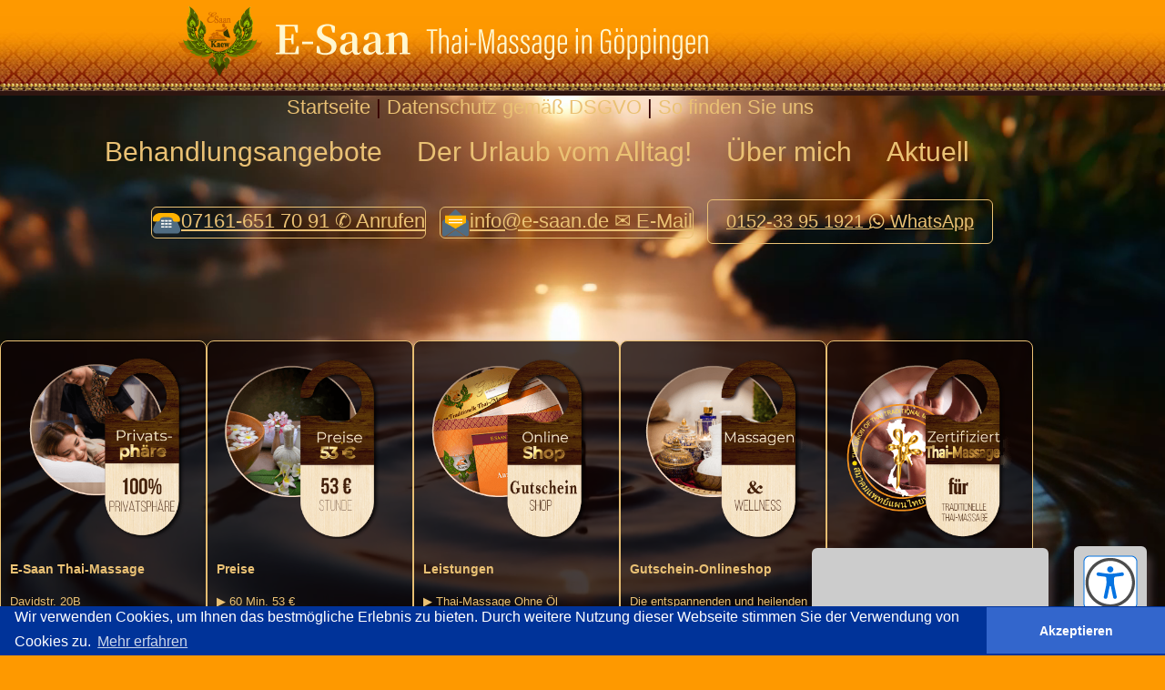

--- FILE ---
content_type: text/html; charset=ISO-8859-1
request_url: https://www.e-saan.de/meine-behandlungsangebote/index.php
body_size: 12876
content:
<!doctype html>
<html xmlns="http://www.w3.org/1999/xhtml" xml:lang="de" lang="de">
<head>
<title>Thai-massage G&ouml;ppingen E-Saan zertifizierte Thaimassagen</title>
<meta http-equiv="X-UA-Compatible" content="IE=edge" />
<meta http-equiv="content-language" content="de" />
<meta http-equiv="content-type" content="text/html; charset=ISO-8859-1" />
<meta http-equiv="expires" content="0" />
<meta name="author" content="E-Saan Thai-Massage G&ouml;ppingen" />
<meta name="description" content="In meiner &quot;E-Saan&quot; Thai-Massage-Praxis biete ich eine sorgf&auml;ltig ausgew&auml;hlte Palette an Thai-Massage-Behandlungen an, die sowohl auf europ&auml;ische als auch auf thail&auml;ndische Klienten abgestimmt sind...." />
<meta name="keywords" lang="de" content="thai, massage, Behandlungsangebote, G&ouml;ppingen" />
<meta name="generator" content="SIQUANDO Shop 12 (#1980-8221)" />
<meta name="viewport" content="width=device-width, initial-scale=1">
<link rel="stylesheet" type="text/css" href="../assets/sf.css" />
<link rel="stylesheet" type="text/css" href="../assets/sd.css" />
<link rel="stylesheet" type="text/css" href="../assets/sc.css" />
<link rel="stylesheet" type="text/css" href="../assets/ssb.css" />
<link rel="stylesheet" type="text/css" href="../assets/scal.css" />
<link rel="stylesheet" type="text/css" href="../assets/smenu.css" />
<link rel="stylesheet" href="https://cdnjs.cloudflare.com/ajax/libs/font-awesome/4.7.0/css/font-awesome.min.css">
<!--[if IE 6]><link rel="stylesheet" type="text/css" href="../assets/smenuie6.css" /><![endif]-->
<link rel="shortcut icon" type="image/x-icon" href="https://www.e-saan.de/favicon.ico"/>
<link rel="apple-touch-icon" sizes="57x57" href="https://www.e-saan.de/apple-icon-57x57.png"/>
<link rel="apple-touch-icon" sizes="60x60" href="https://www.e-saan.de/apple-icon-60x60.png"/>
<link rel="apple-touch-icon" sizes="72x72" href="https://www.e-saan.de/apple-icon-72x72.png"/>
<link rel="apple-touch-icon" sizes="76x76" href="https://www.e-saan.de/apple-icon-76x76.png"/>
<link rel="apple-touch-icon" sizes="114x114" href="https://www.e-saan.de/apple-icon-114x114.png"/>
<link rel="apple-touch-icon" sizes="120x120" href="https://www.e-saan.de/apple-icon-120x120.png"/>
<link rel="apple-touch-icon" sizes="144x144" href="https://www.e-saan.de/apple-icon-144x144.png"/>
<link rel="apple-touch-icon" sizes="152x152" href="https://www.e-saan.de/apple-icon-152x152.png"/>
<link rel="apple-touch-icon" sizes="180x180" href="https://www.e-saan.de/apple-icon-180x180.png"/>
<link rel="icon" type="image/png" sizes="192x192"  href="https://www.e-saan.de/android-icon-192x192.png"/>
<link rel="icon" type="image/png" sizes="32x32" href="https://www.e-saan.de/favicon-32x32.png"/>
<link rel="icon" type="image/png" sizes="96x96" href="https://www.e-saan.de/favicon-96x96.png"/>
<link rel="icon" type="image/png" sizes="16x16" href="https://www.e-saan.de/favicon-16x16.png"/>
<link rel="manifest" href="https://www.e-saan.de/manifest.json"/>
<meta name="msapplication-TileColor" content="#000000"/>
<meta name="msapplication-TileImage" content="https://www.e-saan.de/ms-icon-144x144.png"/>
<meta name="theme-color" content="#000000"/>
<link rel="canonical" href="https://www.e-saan.de/meine-behandlungsangebote/index.php" />
<!-- $Id: shop_header.ccml 21 2014-06-01 13:09:34Z volker $ -->
<script type="text/javascript">
///<![CDATA[
var SERVICESCRIPT = '../s2dservice.php';
///]]>
</script>
<script src="../assets/s2dput.js" type="text/javascript"></script>


<script type="text/javascript" src="../assets/jq.js"></script>
<script type="text/javascript" src="../assets/jqdrpmn.js"></script>

<script type="text/javascript">

/* <![CDATA[ */

$(document).ready(function() {
	$("#menu").dropMenu();	
	$('#searchcriteria').focus(function() {
		if (this.value==this.defaultValue) this.value='';
	}).blur(function() {
		if (this.value=='') this.value=this.defaultValue;
	});	
});

/* ]]> */

</script>

<script type="application/ld+json">
{
  "@context": "https://schema.org",
  "@graph": [
    {
      "@type": "WebSite",
      "@id": "https://www.e-saan.de/#website",
      "url": "https://www.e-saan.de/",
      "name": "E-Saan Traditionelle Thai Massage G\u00f6ppingen",
      "inLanguage": "de",
      "publisher": { "@id": "https://www.e-saan.de/#localbusiness" }
    },
    {
      "@type": "MassageTherapist",
      "@id": "https://www.e-saan.de/#localbusiness",
      "name": "E-Saan Traditionelle Thai Massage in G\u00f6ppingen",
      "legalName": "E-Saan Traditionelle Thai Massage in G\u00f6ppingen",
      "url": "https://www.e-saan.de/",
      "email": "mailto:info@e-saan.de",
      "telephone": "+49 7161 6517091",
      "taxID": "42 965 330 184",
      "identifier": [
        { "@type": "PropertyValue", "name": "Mobil", "value": "+49 152 33951921" },
        { "@type": "PropertyValue", "name": "Inhaberin", "value": "Phetchara Meyer" },
        { "@type": "PropertyValue", "name": "Registrier-Nr.", "value": "63329/15029" }
      ],
      "address": {
        "@type": "PostalAddress",
        "streetAddress": "Davidstra\u00dfe 20B",
        "postalCode": "73033",
        "addressLocality": "G\u00f6ppingen",
        "addressCountry": "DE"
      },
      "openingHoursSpecification": [
        {
          "@type": "OpeningHoursSpecification",
          "dayOfWeek": ["Monday","Tuesday","Wednesday","Thursday","Friday","Saturday"],
          "opens": "10:00",
          "closes": "20:00"
        }
      ],
      "priceRange": "\u20ac\u20ac",
      "currenciesAccepted": "EUR",
      "inLanguage": "de",
      "areaServed": { "@type": "City", "name": "G\u00f6ppingen" },
      "hasOfferCatalog": {
        "@type": "OfferCatalog",
        "@id": "https://www.e-saan.de/#angebot-katalog",
        "name": "Massageleistungen und Preise",
        "itemListElement": [
          {
            "@type": "OfferCatalog",
            "@id": "https://www.e-saan.de/#service-thai-klassisch",
            "name": "Traditionelle Thai-Massage",
            "itemListElement": [
              { "@type": "Offer", "@id": "https://www.e-saan.de/#offer-thai-60", "name": "60 Min.", "price": "53.00", "priceCurrency": "EUR", "eligibleDuration": "PT60M", "availability": "https://schema.org/InStock", "availableAtOrFrom": { "@id": "https://www.e-saan.de/#localbusiness" } },
              { "@type": "Offer", "@id": "https://www.e-saan.de/#offer-thai-90", "name": "90 Min.", "price": "79.00", "priceCurrency": "EUR", "eligibleDuration": "PT90M", "availability": "https://schema.org/InStock", "availableAtOrFrom": { "@id": "https://www.e-saan.de/#localbusiness" } },
              { "@type": "Offer", "@id": "https://www.e-saan.de/#offer-thai-120", "name": "120 Min.", "price": "105.00", "priceCurrency": "EUR", "eligibleDuration": "PT120M", "availability": "https://schema.org/InStock", "availableAtOrFrom": { "@id": "https://www.e-saan.de/#localbusiness" } }
            ]
          },
          {
            "@type": "OfferCatalog",
            "@id": "https://www.e-saan.de/#service-thai-oel",
            "name": "Thai-Massage mit \u00d6l",
            "itemListElement": [
              { "@type": "Offer", "@id": "https://www.e-saan.de/#offer-oel-60", "name": "60 Min.", "price": "53.00", "priceCurrency": "EUR", "eligibleDuration": "PT60M", "availability": "https://schema.org/InStock", "availableAtOrFrom": { "@id": "https://www.e-saan.de/#localbusiness" } },
              { "@type": "Offer", "@id": "https://www.e-saan.de/#offer-oel-90", "name": "90 Min.", "price": "79.00", "priceCurrency": "EUR", "eligibleDuration": "PT90M", "availability": "https://schema.org/InStock", "availableAtOrFrom": { "@id": "https://www.e-saan.de/#localbusiness" } },
              { "@type": "Offer", "@id": "https://www.e-saan.de/#offer-oel-120", "name": "120 Min.", "price": "105.00", "priceCurrency": "EUR", "eligibleDuration": "PT120M", "availability": "https://schema.org/InStock", "availableAtOrFrom": { "@id": "https://www.e-saan.de/#localbusiness" } }
            ]
          },
          {
            "@type": "OfferCatalog",
            "@id": "https://www.e-saan.de/#service-ganzkoerper-balm",
            "name": "Ganzk\u00f6rpermassage mit \u00d6l und Thai-Balm",
            "itemListElement": [
              { "@type": "Offer", "@id": "https://www.e-saan.de/#offer-balm-60", "name": "60 Min.", "price": "53.00", "priceCurrency": "EUR", "eligibleDuration": "PT60M", "availability": "https://schema.org/InStock", "availableAtOrFrom": { "@id": "https://www.e-saan.de/#localbusiness" } },
              { "@type": "Offer", "@id": "https://www.e-saan.de/#offer-balm-90", "name": "90 Min.", "price": "79.00", "priceCurrency": "EUR", "eligibleDuration": "PT90M", "availability": "https://schema.org/InStock", "availableAtOrFrom": { "@id": "https://www.e-saan.de/#localbusiness" } },
              { "@type": "Offer", "@id": "https://www.e-saan.de/#offer-balm-120", "name": "120 Min.", "price": "105.00", "priceCurrency": "EUR", "eligibleDuration": "PT120M", "availability": "https://schema.org/InStock", "availableAtOrFrom": { "@id": "https://www.e-saan.de/#localbusiness" } }
            ]
          },
          {
            "@type": "OfferCatalog",
            "@id": "https://www.e-saan.de/#service-aelteste-tradition",
            "name": "\u00c4lteste Thai traditionelle Massage-Anwendung",
            "itemListElement": [
              { "@type": "Offer", "@id": "https://www.e-saan.de/#offer-trad-60", "name": "60 Min.", "price": "53.00", "priceCurrency": "EUR", "eligibleDuration": "PT60M", "availability": "https://schema.org/InStock", "availableAtOrFrom": { "@id": "https://www.e-saan.de/#localbusiness" } },
              { "@type": "Offer", "@id": "https://www.e-saan.de/#offer-trad-90", "name": "90 Min.", "price": "79.00", "priceCurrency": "EUR", "eligibleDuration": "PT90M", "availability": "https://schema.org/InStock", "availableAtOrFrom": { "@id": "https://www.e-saan.de/#localbusiness" } },
              { "@type": "Offer", "@id": "https://www.e-saan.de/#offer-trad-120", "name": "120 Min.", "price": "105.00", "priceCurrency": "EUR", "eligibleDuration": "PT120M", "availability": "https://schema.org/InStock", "availableAtOrFrom": { "@id": "https://www.e-saan.de/#localbusiness" } }
            ]
          }
        ]
      }
    },
    {
      "@type": "WebPage",
      "@id": "https://www.e-saan.de/#webpage",
      "url": "https://www.e-saan.de/",
      "name": "E-Saan Thai-Massage G\u00f6ppingen \u2013 Startseite",
      "inLanguage": "de",
      "isPartOf": { "@id": "https://www.e-saan.de/#website" },
      "about": { "@id": "https://www.e-saan.de/#localbusiness" }
    }
  ]
}
</script>

</head>

																																	
	<div id="topcontainer" role="banner">
	  <div id="topbox">
		<a href="https://e-saan.de/index.php" title="E-Saan Thai-Massage in G&ouml;ppingen">
			<img 
				title="Traditionelle Thai-Massage in G&ouuml;ppingen" 
				src="https://e-saan.de/logo-e-saan-thai-massage-660x80px.png" 
				alt="Logo Lang: E-Saan praxis f&uuml;r traditionelle Thai-Massage in G&ouml;ppingen" 
				width="660" 
				height="80"/></a>
					</div>
					</div>

<div id="logocontainer">
	<div id="videocontainer"> 

			<video autoplay loop muted playsinline controls width="1920">
			<source src="https://e-saan.de/15-yodnam-3840x2160.mp4" type="video/mp4">
			Ihr Browser unterst&uuml;tzt das Video-Tag nicht.
			</video>
	


    <div id="common">
			<nav id="common" role="navigation" aria-label="Top-Navigation">
			<a title="Startseite Webseite E-Saan Thai-Massage in G&ouml,ppingen" href="https://www.e-saan.de/">Startseite</a> |
			<a title="Datenschutzerkl&auml;rung gem&auml;&szlig; DSGVO" href="https://e-saan.de/datenschutz.php">Datenschutz gem&auml;&szlig; DSGVO</a> |
			<a title="Der Weg zu E-Saan Thai-Massage in G&ouml;ppingen" href="https://e-saan.de/anfahrt/index.php">So finden Sie uns</a>
				</nav>
					</div> <!-- Ende videocontainer -->


			
					</div>
								
	<!-- Hauptmen&uuml --> 
	<div id="menu" role="navigation" aria-label="Hauptmen&uuml;">
		<ul>
				<li>
				<a title="E-Saan Thai-Massage-Behandlungsangebote" href="https://www.e-saan.de/meine-behandlungsangebote/index.php">Behandlungsangebote</a>

				</li>
		
				<li>
				<a title="Der Urlaub vom Alltag!" href="https://www.e-saan.de/meine-behandlungsangebote/der-urlaub-vom-alltag/index.php">Der Urlaub vom Alltag!</a>

				</li>
				<li>
				<a title="E-Saan &uuml;ber mich: Ein St&uuml;ck Thailand in G&ouml;ppingen" href="https://www.e-saan.de/ueber-mich/index.php">&Uuml;ber mich</a>

				</li>
				<li>
				<a title="E-Saan unserem exklusiven Massage Angebot in G&ouml;ppingen!" href="https://www.e-saan.de/aktuell/index.php">Aktuell</a>
				</li>
			</ul>
		</div>
	
	<div id="kontaktdaten">

				<a href="tel:+4971619177794" class="accessible-button phone" role="button" aria-label="Telefonisch anrufen">
						07161-651 70 91 &#9990; Anrufen
								</a>
									<a href="mailto:info@e-saan.de" class="accessible-button email" role="button" aria-label="E-Mail schreiben">
						info@e-saan.de &#9993; E-Mail
					</a>
				<a href="https://wa.me/4915233951921" class="accessible-button whatsapp" role="button" aria-label="Mit WhatsApp schreiben">
			0152-33 95 1921&nbsp;<i class="fa fa-whatsapp"></i> WhatsApp
			</a>
	</div>					
			
<!-- Ende Hauptmen&uuml --> 

				<div id="eyecatcher">
							<section id="eyecatcher" role="region" aria-label="Erleben Sie die Kunst der traditionellen Thai-Massage in G&ouml;ppingen &ndash; die beste Adresse zur L&ouml;sung von Verspannungen">

			<!-- Anfang Dachbox -->
			<div id="dekoboxen">
			<ol class="dekoboxen">
				<li class="dekobox">
			<img 
            src="https://e-saan.de/100-privat-phaere.png" 
            width="200" 
            height="202" 
            role="presentation" /><br>
			<strong>E-Saan Thai-Massage</strong><br>
			Davidstr. 20B<br>
			73033 G&ouml;ppingen<br>
			&#9990; 07161-651 70 91<br>
			&#9990; 0152-33 95 1921		
			</li>

			<li class="dekobox">
			<img 
            src="https://e-saan.de/best-preise.png" 
            width="200" 
            height="202" 
            role="presentation" /><br>
			<strong>Preise</strong><br>
			&#9654; 60 Min. 53 &euro;<br>
			&#9654; 90 Min. 79 &euro;<br>
			&#9654; 120 Min. 105 &euro;<br>
			</li>

			<li class="dekobox">
			<img 
			src="https://e-saan.de/gutschein-onlineshop.png" 
			width="200" 
			height="202" 
			role="presentation" /><br>
			<strong>Leistungen</strong><br>
			&#9654; Thai-Massage Ohne &Ouml;l<br>
			&#9654; Thai-Massage mit &Ouml;l<br>
			&#9654; Traditionelle Anwendung<br>
			</li>

			<li class="dekobox">
			<img 
            src="https://e-saan.de/leistungen-massageanwendung.png" 
            width="200" 
            height="202" 
            role="presentation" /><br>
			<strong>Gutschein-Onlineshop</strong><br>
			Die entspannenden und heilenden Kr&auml;fte der traditionellen Thai-Massage erleben.
			</li>

			<li class="dekobox">
			<img 
            src="https://e-saan.de/zertifikaten.png" 
            width="200" 
            height="202" 
            role="presentation" /><br>
			<strong>&#128337; &Ouml;ffnungszeiten</strong><br>
			Mo.-Sa. 11-20:00 Uhr<br>
			Sonntag: Ruhetag<br>
			</li>
			</ol>
		</section>

											
<!-- :::::::Bottombox::::::::::: -->

</div> <!-- Ende videocontainer -->								
</div> 	<!-- Ende logocontainer -->	

<div id="bottomcontainer">

<div id="topbox2">

<table id="topbox2" width="960px" height: 170px;>

<tbody>
    <tr>
      <td width="330" height="170" valign="center">
	    <div class="table" height="150" ;="" width="330">
       <form name="search_route" method="get" action="https://www.google.de/maps" target="_blank" accept-charset="UTF-8">
         <input name="saddr" id="saddr" value="Ihre Adresse" type="text">
         <input name="daddr" id="daddr" value="E-Saan traditionelle Thai-Massage, Davidstr. 20B, 73033 GÃ¶ppingen, Deutschland" type="hidden">
           <input class="myButton" name="Submit" value="Route berechnen" type="submit">
             </form>
			 	  <p>Ihr Weg nach G&ouml;ppingen zu uns.<br>
       geben Sie bitte Ihre Start-Adresse ein...</p>
               </div>
			     </td>
      <td width="300" height="170" valign="center">
	  <a title="Massage Geschenkgutschein" class="teaserlink" href="https://www.e-saan.de/e-saan-thaimassage-in-goeppingen/gutscheine/index.php"><img title="Massage Geschenkgutschein" src="../assets/bottomgutschein.png" alt="Massage Geschenkgutschein" border="0" height="170" width="243"></a>
		 </td>
      <td width="330" height="170" line-height="162" valign="center">
	  
				<a title="Asien Plattform Deutschland Asiatische Produkten" class="teaserlink" href="https://www.asiaplatform.de" target="_blank"><img title="Icon Asia Plattform" src="../assets/asienplattform.png" alt="Asia Plattform" border="0" height="50" width="50"></a>
             <a title="E-Saan Facebook Seite" class="teaserlink" href="https://www.facebook.com/pages/Traditionelle-Thai-Massage-E-Saan/890766307657435" target="_blank"><img title="Icon Facebook" src="../assets/facebook.png" alt="E-Saan Facebook" border="0" height="50" width="50"></a>
              <a title="Bewerten Sie uns hier auf Google" class="teaserlink" href="https://g.page/r/CWLRX5_6qbknEBM/review" target="_blank"><img title="Icon GMB-Reviewlink" src="../assets/googlemap.png" alt="GMB-Reviewlink" border="0" height="50" width="50"></a>
               <a title="Wissen mehr &uuml;ber Google+" class="teaserlink" href="https://de.wikipedia.org/wiki/Google%2B" target="_blank"><img title="Icon Google-Plus" src="../assets/googleplus.png" alt="Google-Plus" border="0" height="50" width="50"></a>                     
	  </td>
    </tr>
  </tbody>

</table>
</div>
<!-- ::::::::Bottombox:::::::::: -->

<div id="youarehere">

Sie sind hier:

<a title="E-Saan Home url" href="../index.php">Startseite</a>

&raquo; <a title="E-Saan Maintopic" href="./index.php">Meine Behandlungsangebote</a>
</div>

<div id="maincontainer">
<div class="sidebarblock">

<div class="sidebar">
<div class="paragraph">
<a title="Bewerten Sie uns bitte auf Google" href="https://g.page/r/CWLRX5_6qbknEAE/review" target"_blank"><img title="Bewerten Sie uns bitte auf Google" src="https://www.e-saan.de/google-bewertung.png" alt="Bewerten Sie uns bitte auf Google" width="180" height="113"></a></div>
<div class="paragraph">
<a class="myButton" href="https://g.page/r/CWLRX5_6qbknEAE/review">Wir bedanken uns f&uuml;r Ihre Bewertung auf Google!</a></div>
<div class="paragraph">
<a title="Klicken Sie hier, um zum Gutschein-Shop zu gelange." href="https://www.e-saan.de/e-saan-thaimassage-in-goeppingen/gutscheine/index.php"><img title="Klicken Sie hier, um zum Gutschein-Shop zu gelange." src="../assets/isaanl.png" width="180" height="450" alt="Bild Thai Kunst"/></a></div>
<div class="paragraph">
<!-- W2DPluginCounter -->
<p>Zugriffe heute: 14 - gesamt: 15012.</p><script type="text/javascript">document.cookie = "w2dplugincounter376413a4410f26d1a=1";</script></div>
<div class="paragraph">
<!-- W2DPluginLastUpdate -->
<p>Letzte Änderung am Montag, 5. Januar 2026 um 03:17:22 Uhr.</p></div>
</div>

</div>

<div id="content">
<h1>E-Saan Thai-Massage-Behandlungsangebote</h1>
<h2><a name="376413a4411254ba9"></a>Willkommen in der E-Saan Thai-Massage-Praxis</h2>
<div class="sidepictureright">
<a title="Zertifizierte f&uuml;r traditionelle Thai-Massage in G&ouml;ppingen" href="./traditionelle-thaimassage/index.php#376413a4411230343"><img src="../images/c01behanlung1_160.jpg" width="138" height="260" class="picture" alt="E-Saan Massage-Praxis in G&ouml;ppingen" border="0"/></a>
	
	
	
<h3>E-Saan Massage-Praxis in G&ouml;ppingen</h3>
<p>Willkommen in der E-Saan Thai-Massage-Praxis in G&ouml;ppingen! Fern&ouml;stliche Heilmassage mit gro&szlig;em Nutzen.</p>
</div>
<div class="paragraph">
<p style="" >In meiner &bdquo;E-Saan&ldquo; Thai-Massage-Praxis biete ich eine sorgf&auml;ltig ausgew&auml;hlte Palette an Thai-Massage-Behandlungen an, die sowohl auf europ&auml;ische als auch auf thail&auml;ndische Klienten abgestimmt sind. Mein Ziel ist es, jedem Einzelnen die passende Massageform zu bieten, um ein optimales Wohlbefinden zu gew&auml;hrleisten.<br/><br/>In meiner Preisliste finden Sie eine detaillierte Beschreibung aller angebotenen Behandlungsarten. Jede Massage ist darauf ausgelegt, spezifische Bed&uuml;rfnisse und W&uuml;nsche zu erf&uuml;llen, sei es zur Entspannung, zur Linderung von Verspannungen oder zur F&ouml;rderung des allgemeinen Wohlbefindens.<br/><br/>Hier ist ein &Uuml;berblick &uuml;ber unsere einzelnen Behandlungen:<br/><br/>&bull; Traditionelle Thai-Massage: Eine ganzheitliche Anwendung, die K&ouml;rper und Geist harmonisiert.<br/>&bull; &Ouml;lmassage: Sanfte Techniken mit hochwertigen &Ouml;len zur tiefen Entspannung.<br/>&bull; Kr&auml;uterstempel-Massage: Verw&ouml;hnt den K&ouml;rper mit warmth und Aroma aus nat&uuml;rlichen Kr&auml;utern.<br/>&bull; Fu&szlig;massage: Bietet wohltuende Entspannung f&uuml;r m&uuml;de F&uuml;&szlig;e und regt die Reflexzonen an.<br/>&bull; Schulter- und Nackenmassage: Fokussiert auf Verspannungen in diesen h&auml;ufig belasteten Bereichen.<br/><br/>Ich lade Sie herzlich ein, mehr &uuml;ber die einzelnen Behandlungen zu erfahren und diejenige zu w&auml;hlen, die am besten zu Ihnen passt. Ihre Entspannung und Zufriedenheit stehen bei mir an oberster Stelle! Besuchen Sie meine Preisliste, um weitere Informationen zu erhalten. <a title="Thai Massage Preis&uuml;bersicht Massage G&ouml;ppingen" href="./preisuebersicht/index.php">hier weiter ...</a></p>
</div>
<div class="clearer"></div>
<h2><a name="440404b0110ba0555"></a>Uraltes Heilwissen bei Esaan Massage G&ouml;ppingen</h2>
<div class="paragraph">
<div class="teaser">
  <div class="teaserelement" style="width: 540px; padding-left: 0;">
    <p class="teasertext">
  <a class="teaserlink" href="./welche-massagearten-sind-am-beliebtesten.php">Welche Massagearten sind am beliebtesten?</a>
        </p>
    <p class="teasertext">
  <a class="teaserlink" href="./welche-massagebegriffe-ihnen-haeufig-begegnen.php">Welche Massagebegriffe Ihnen h&auml;ufig begegnen?</a>
        </p>
    <p class="teasertext">
  <a class="teaserlink" href="./die-reflexzonenmassage.php">Die Reflexzonenmassage.</a>
        </p>
    <p class="teasertext">
  <a class="teaserlink" href="./triggerpunkte.php">Triggerpunkte</a>
        </p>
    <p class="teasertext">
  <a class="teaserlink" href="./lymphmassage.php">Lymphmassage</a>
        </p>
    <p class="teasertext">
  <a class="teaserlink" href="./fasziale-anwendungen.php">Fasziale Anwendungen</a>
        </p>
    <p class="teasertext">
  <a class="teaserlink" href="./bevorzugte-massageanwendungen-in-goeppingen.php">Bevorzugte Massageanwendungen in G&ouml;ppingen</a>
        </p>
    <p class="teasertext">
  <a class="teaserlink" href="./worauf-beziehen-sich-die-lehren-des-ayurveda.php">Worauf beziehen sich die Lehren des Ayurveda?</a>
        </p>
    <p class="teasertext">
  <a class="teaserlink" href="./was-bedeutet-balance-im-ayurveda.php">Was bedeutet &quot;Balance&quot; im Ayurveda?</a>
        </p>
    <p class="teasertext">
  <a class="teaserlink" href="./was-ist-bezeichnend-fuer-eine-ayurveda-massage.php">Was ist bezeichnend f&uuml;r eine Ayurveda Massage?</a>
        </p>
    <p class="teasertext">
  <a class="teaserlink" href="./was-bringt-eine-ganzkoerpermassage.php">Was bringt eine Ganzk&ouml;rpermassage?</a>
        </p>
    <p class="teasertext">
  <a class="teaserlink" href="./beruehrung-ist-leben.php">Ber&uuml;hrung ist Leben</a>
        </p>
    <p class="teasertext">
  <a class="teaserlink" href="./was-geschieht-waehrend-einer-ganzkoerpermassage.php">Was geschieht w&auml;hrend einer Ganzk&ouml;rpermassage?</a>
        </p>
    <p class="teasertext">
  <a class="teaserlink" href="./wer-profitiert-von-einer-ganzkoerpermassage.php">Wer profitiert von einer Ganzk&ouml;rpermassage?</a>
        </p>
    <p class="teasertext">
  <a class="teaserlink" href="./existieren-risiken-oder-nebenwirkungen.php">Existieren Risiken oder Nebenwirkungen?</a>
        </p>
    <p class="teasertext">
  <a class="teaserlink" href="./was-bringt-eine-thai-massage.php">Was bringt eine Thai-Massage?</a>
        </p>
    <p class="teasertext">
  <a class="teaserlink" href="./wo-kommt-die-thai-massage-zum-einsatz.php">Wo kommt die Thai Massage zum Einsatz?</a>
        </p>
    <p class="teasertext">
  <a class="teaserlink" href="./was-geschieht-waehrend-einer-thai-massage.php">Was geschieht w&auml;hrend einer Thai Massage?</a>
        </p>
    <p class="teasertext">
  <a class="teaserlink" href="./die-aktivierung-der-energiepunkte.php">Die Aktivierung der Energiepunkte</a>
        </p>
    <p class="teasertext">
  <a class="teaserlink" href="./die-dehnung-der-muskulatur.php">Die Dehnung der Muskulatur</a>
        </p>
    <p class="teasertext">
  <a class="teaserlink" href="./auswirkungen-der-thai-massage-in-goeppingen.php">Auswirkungen der Thai-Massage in G&ouml;ppingen</a>
        </p>
    <p class="teasertext">
  <a class="teaserlink" href="./wann-ist-eine-thai-massage-nicht-angebracht.php">Wann ist eine Thai Massage nicht angebracht?</a>
        </p>
    <p class="teasertext">
  <a class="teaserlink" href="./wellness-in-goeppingen.php">Wellness in G&ouml;ppingen</a>
        </p>
    <p class="teasertext">
  <a class="teaserlink" href="./thai-massage-mit-atemtechnik-und-spezialbett.php">Thai-Massage mit Atemtechnik und Spezialbett</a>
        </p>
    </div>
</div>

<div class="clearer"></div>


</div>
<h2><a name="883035a7a01100108"></a>Thai-Massage mit therapeutischem Nutzen</h2>
<div class="paragraph">
<p style="" >Massagen entspannen und sind perfekt dazu geeignet, den Alltag mit belastenden, negativen Gedanken hinter sich zu lassen und K&ouml;rper und Geist zu harmonisieren. Besonders gut gelingt das mit der traditionellen Thai-Massage, die verschiedene Massagetechniken miteinander kombiniert und die Lehren einer uralten Heilkunst in die heutige Zeit &uuml;bertr&auml;gt. Thaimassagen sind eine der angenehmsten M&ouml;glichkeiten, etwas f&uuml;r k&ouml;rperlichen Ausgleich und Gesundheit zu tun. Gerade in unserer technisierten Welt, in der die Anforderungen scheinbar t&auml;glich h&ouml;her geschraubt werden, sucht der Mensch verst&auml;rkt nach Behandlungsformen, die ihm zu mehr innerer Ruhe verhelfen und die ihn auch in seiner Gesamtheit sehen. Thail&auml;ndische Massageanwendungen tun genau dies und eignen sich f&uuml;r jeden. Egal, ob Sie eine anstrengende k&ouml;rperliche T&auml;tigkeit aus&uuml;ben oder &uuml;berwiegend sitzen m&uuml;ssen, Sie profitieren immer von der thail&auml;ndischen Massageform, die ihre Wurzeln in der Ayurveda-Medizin Indiens hat.</p>
</div>
<h2><a name="580376a6bd08ef21e"></a>Fern&ouml;stliche Heilmassage mit gro&szlig;em Nutzen</h2>
<div class="paragraph">
<p style="" >In Europa verbindet man dem Begriff h&auml;ufig mit reiner Wellness, doch eine traditionelle Thai-Massage ist viel mehr als das. Die thail&auml;ndische Heilmassage orientiert sich an einem ganzheitlichen Gesundheitskonzept und verbindet gekonnt die Aspekte Dehnung, Akupressur, Meditation und Energiearbeit miteinander. Die fern&ouml;stliche Behandlungsmethode ist viele 1.000 Jahre alt und hat nicht nur den K&ouml;rper des Menschen, sondern auch dessen Geist und Seele im Blick. Typischerweise wendet man die thail&auml;ndische Massage vorbeugend an, denn nach ayurvedischer Leere entstehen Krankheiten erst durch Energieblockaden. G&auml;be es diese Blockaden nicht, k&auml;me es auch nicht zu gesundheitlichen Beeintr&auml;chtigungen. Thaimassage setzt fr&uuml;h an und hilft bei der Aufl&ouml;sung dieser Blockaden, wirkt also heilend und vorbeugend. Die Kombination aus sanfter Dehnung und Druckmassage ist ideal zur Lockerung bei Verspannungen. Sobald die Energie frei flie&szlig;en kann, entspannt der ganze K&ouml;rper. Dank der besseren Durchblutung f&uuml;hlen Sie sich insgesamt vitaler. Die Ganzk&ouml;rpermassage st&auml;rkt das Bindegewebe, kr&auml;ftig Ihr Immunsystem und tut Geist und Seele gut.</p>
</div>
<h2><a name="580376a6bd08ef71f"></a>In E-Saan Massage-Studio</h2>
<div class="paragraph">
<p style="" >Ich praktiziere die alte Heilkunst unter modernen Gesichtspunkten, schon bald werden Sie feststellen, wie positiv sich unsere Massagen auf Ihr Wohlbefinden auswirken</p>
</div>
<div id="more">

<a href="welche-massagearten-sind-am-beliebtesten.php">Welche Massagearten sind am beliebtesten?</a><br />
</div>
<br />
<p>E-Saan Thaimassage ist viel mehr als nur Massage in G&ouml;ppingen, sie ist eine uralte asiatische Heilkunst, bei der K&ouml;rper, Geist und Seele in Einklang kommen.</p>
<p>E-Saan Massagepraxis &ndash; Zertifizierte Thaimassage Behandlung in G&ouml;ppingen &ndash; Sp&uuml;rbar anders! </p>
</div>


<div class="sidebarblock">

<div class="navbox">
<h2>Massage Gutschein online kaufen</h2>
<a title="E-Saan Shoo" href="https://www.e-saan.de/s2dbskt.php">Warenkorb anzeigen<br/><em><!-- $Id: basket_quantity.ccml 220 2016-06-24 12:10:28Z  $ --><span id="basketquantity">0<script type="text/javascript">
if (0) { 
	$('#sqrcartindicator').addClass('sqrcartfull');
} else {
	$('#sqrcartindicator').removeClass('sqrcartfull');
}
</script></span> Gutschein, <!-- $Id: basket_price.ccml 21 2014-06-01 13:09:34Z volker $ -->
<span id="baskettotal">0,00</span>
 EUR</em></a>
<a href="https://www.e-saan.de/s2dlogin.php?sid=976700a9317fb6fb85490d9be0e31015&amp;r=7068702e726464616432732f2e2e&ec"
>Zur Kasse gehen</a>
<a href="https://www.e-saan.de/s2duser.php?sid=976700a9317fb6fb85490d9be0e31015"
>Mein Konto</a>
<div class="navboxbottom"></div>
</div>
<div class="sidebar">
<div class="paragraph">
<!-- W2DPluginLogin -->
<!-- Start Absatz Direkter Login -->
<!--
Projekt: shop to date 7 - Plugin Direkter Login
Autor: Volker Sauer, etor.de
Version: 1.0
Letzte Änderung: 27.02.2010
-->

<form action="../s2dlogin.php" method="post">
	<table id="loginw2dlogins3" cellspacing="5" cellpadding="0" class="formtab">
		<tr>
			<td>
				E-Mail oder Kundennummer:								<br />
								<input maxlength="50" class="s2d" type="text" name="login_email" value="" />
			</td>
		</tr>
		<tr>
			<td>
				Kennwort:								<br />
								<input class="s2d" type="password" name="login_password" value="" />
			</td>
		</tr>
		<tr>
			<td colspan="2">
				<input type="hidden" name="mode" value="login" />
				<input type="hidden" name="plugin_login_redirect" value="1" />
				<input type="submit" value="Anmelden" />
			</td>
		</tr>
	</table>
</form>

<!-- Ende Absatz Direkter Login -->
</div>
<div class="paragraph">
<a title="Klicken Sie hier, um zum Gutschein-Shop zu gelange." href="https://www.e-saan.de/e-saan-thaimassage-in-goeppingen/gutscheine/index.php"><img title="Klicken Sie hier, um zum Gutschein-Shop zu gelange." src="../assets/isaanr.png" width="180" height="450" alt="Bild Thai Kunst-Muster"/></a></div>
<div class="paragraph">
<!-- W2DPluginRecently -->

<script type="text/javascript">
//<![CDATA[
function set_remember(status) {
	var d = new Date();
	var expires = d.getTime() + (1000 * 24 * 60 * 60 * 1000);
	d.setTime(expires);
	document.cookie = "s2d6_nr=" + status + "; expires=" + d.toGMTString() + "; path=/";
	location.reload();
}
//]]>
</script>

<table cellpadding="0" cellspacing="0" class="completewidth">
								</table>
</div>
</div>

</div>

<div class="clearer"></div>

</div>
<div id="bottombar"></div>
<!-- laum-ton -->
<!-- ::::::::::::::::::::::::::::::::::::::::::::::::::::::::::::::::::::::::::::::::::::::::::::::::::::::::::::::::::::::::::::::::::::::::::::::::::::::::::::::::::::: -->
<div id="footer">
  <div id="myfooter">

<p>
<b>Heilwissen aus dem Norden Thailands E-Saan traditionelle Thai-Massage.<b><br>
Diese besondere Massagetechnik ist ideal bei verkrampften Muskeln und einem verspannten K&ouml;rper.<br> 
Sie lindert Schmerzen und Verh&auml;rtungen. Streich- und Drucktechniken stimulieren die Blutzirkulation.<br>
Durch eine Auswahl feinster Aroma&ouml;len f&uuml;hlen Sie sich in eine andere Welt versetzt. Sie entspannen<br>
sich von Kopf bis Fu&szlig;.
</p>

<p class="teasertext">
<img title="Willkommen bei Thaimassage E-Saan G&ouml;ppingen" src="../assets/footerdeckel.png" alt="Bild Footerdeckel Grafik-Dekoration" width="960" border="0" height="58">
</p>

<p>
   <iframe src="https://www.e-saan.de/islider/index.php" style="border:0px;padding:-1px;margin:-1px;width:1000px;height:360px;" allowtransparency="true" frameborder="0"></iframe>
         </p>
</div	>	 
<div id="myfooter">
<table class="cells" width="100%">
           <tbody>
                 <tr>
		      <!-- tra-ta-laan-Nueng -->
                        <td class="cell" align="left" valign="top" width="57%">
						
						
<p>
<h3>Leistung &amp; Preise E-Saan Thai-Massage G&ouml;ppingen</h3>
<table  valign="right" width="420" height="20">
  <tbody>
  <h4>Preise:</h4>
  <ul>
  <li>Traditionelle Thai-Massagebehandung</li>
  <li>Traditionelle Thai-Massagebehandung mit &Ouml;l</li>
  <li>Ganzk&ouml;rpermassage mit &Ouml;l und Thai-Balm</li>
  <li>&Auml;lteste Thai traditionelle Massage</li>
   </ul> 
    <tr>
      <td style="background-color:#b5651f; border:1px solid #dddddd;">60 Min.</td>
      <td style="border:1px solid #dddddd;">53 &euro;</td>
      <td style="background-color:#b5651f; border:1px solid #dddddd;">90 Min.</td>
      <td style="border:1px solid #dddddd;">79 &euro;</td>
	   <td style="background-color:#b5651f; border:1px solid #dddddd;">120 Min.</td>
      <td style="border:1px solid #dddddd;">105 &euro;</td>
    </tr>
	</tbody>
</table>
<table  valign="right" width="420" height="20">
  <tbody>
  <ul>
  <li>Kopf, Nacken und Schultermassage</li>
   </ul> 
    <tr>
	   <td style="background-color:#b5651f; border:1px solid #dddddd;">60 Min.</td>
      <td style="border:1px solid #dddddd;">53 &euro;</td>
    </tr>
	</tbody>
</table>
<table  valign="right" width="420" height="20">
  <tbody>
  <ul>
  <li>Paket: Der Urlaub vom Alltag!</li>
   </ul> 
    <tr>
	   <td style="background-color:#b5651f; border:1px solid #dddddd;">120 Min.</td>
      <td style="border:1px solid #dddddd;">149 &euro;</td>
    </tr>
	</tbody>
</table>
<table valign="right" width="420" height="20">
  <tbody>
  <ul>
  <li>Thai Fu&szlig;gesundheitsmassage</li>
   </ul> 
    <tr>
	   <td style="background-color:#b5651f; border:1px solid #dddddd;">60 Min.</td>
      <td style="border:1px solid #dddddd;">53 &euro;</td>
    </tr>
	</tbody>
</table>
<table valign="right" width="420" height="20">
  <tbody>
  <ul>
  <li>Hot-Stone Massage</li>
   </ul> 
 <tr>
	   <td style="background-color:#b5651f; border:1px solid #dddddd;">90 Min.</td>
      <td style="border:1px solid #dddddd;">89 &euro;</td>
	   <td style="background-color:#b5651f; border:1px solid #dddddd;">120 Min.</td>
      <td style="border:1px solid #dddddd;">118 &euro;</td>
    </tr>
	</tbody>
</table>

<table valign="right" width="420" height="20">
  <tbody>
  <ul>
  <li>Ganzk&ouml;rpermassage mit &Ouml;l</li>
   </ul> 
    <tr>
	   <td style="background-color:#b5651f; border:1px solid #dddddd;">60 Min.</td>
      <td style="border:1px solid #dddddd;">53 &euro;</td>
	   <td style="background-color:#b5651f; border:1px solid #dddddd;">90 Min.</td>
      <td style="border:1px solid #dddddd;">79 &euro;</td>
	   <td style="background-color:#b5651f; border:1px solid #dddddd;">120 Min.</td>
      <td style="border:1px solid #dddddd;">105 &euro;</td>
    </tr>
	</tbody>
</table>

</p>						
	
 <p class="teasertext">Stress, Verspannungen und Alltagssorgen? G&ouml;nnen Sie sich eine Auszeit!<br>
				  Sie finden mich So finden Sie auf dem schnellsten Weg vom Bahnhof aus. Von dort beginnt die Davidstra&szlig;e gleich rechts abbiegen (Parallelstra&szlig;e der Gartenstra&szlig;e). Nach rund 300 Metern sind Sie schon bei uns. Halten Sie Ausschau nach unserem Schild mit der thail&auml;ndischen Flagge. Sie sind mit dem Auto unterwegs? Bitte nutzen Sie meinen Routenplaner gleich rechts.
				  </p>


				    <p class="teasertext"><img title="Trennung Thai-Kunstmuster, Dekoration, Grafik" src="../assets/looksorn.png" width="333" height="39" alt="Trennung Thai-Kunstmuster, Dekoration, Grafik" border="0"></p>
<p>
					<table style="width: 640px;" margin-top: 20px; margin-bottom: 30px;>
   <tbody>
      <tr>
		  <td style="width: 213px; text-align: left; color: #ffcc33; font-size: 12px;">
		  
		  <strong>Freunde von uns</strong><br>
		  <a title="Klicken Sie auf Links, um die Webseite von I-Saan Thai-Massage in Stuttgart zu besuchen" target="_blank" href="https://i-saan.de/">&#10112; I-Saan Stuttgart-West</a><br>
		  <a title="Klicken Sie auf Links, um die Webseite von Krebstherapie zu besuchen" target="_blank" href="http://www.herbal-balm.de/">&#10112; Erg&auml;nzende Krebstherapie</a><br>
		  <a title="Klicken Sie auf Links, um die Webseite von Facharzt f&uuml;r Innere- u. Allgemeinmedizin zu besuchen" target="_blank" href="https://www.arztpraxis-weissenhorn.de/">&#10112; Facharzt f&uuml;r Innere- u. Allgemeinmedizin</a><br>
		  <a title="Klicken Sie auf Links, um die Webseite von Ubonrat Thai-Massage in Stuttgart-Ost zu besuchen" target="_blank" href="https://www.ubonrat-thaimassage.de/">&#10112; Ubonrat Stuttgart-Ost</a><br>
		  <a title="Klicken Sie auf Links, um die Webseite von Smile Thai-Massage in Leinfelden-Echterdingen zu besuchen" target="_blank" href="https://smile-massage.de/">&#10112; Smile Leinfelden-Echterdingen</a><br>
		   </td>
		   <td style="width: 213px; text-align: left; color: #ffcc33; font-size: 12px;">
		   
		   <strong>Server Empfehlungen</strong><br>
		   Perfekt durchdacht. Damit das Preis-Leistungs-Verh&auml;ltnis stimmt.
		   <a title="Wir hosten unsere Webseite bei Alfahosting WordPress-Hosting die ist sehr zu Empfehlung" target="_blank" href="https://alfahosting.de/webhosting/?wmid=oudomsouk"><img title="Alfahosting WordPress-Hosting" src="https://www.thai-webmaster.de//assets/logoalfahosting.png" alt="Alfahosting WordPress-Hosting" width="192" height="50"></a>	   
		   </td>
		   <td style="
		   width: 213px;
          text-align: left;
          color: #ffcc33;
          font-size: 12px;
          line-height: 160%;">
		  
		   <strong>Thai Webmaster-Service</strong><br>
		   <a title="Diese Webseite ist von Thai-Webmaster DE erstellt" target="_blank" href="https://www.thai-webmaster.de/">Thai-Webdesign f&uuml;r Deutschland</a><br>
		   <br>
		   <strong>Asien Plattform Deutschland</strong><br>
		   <a title="Informationen &uuml;ber asiatischen Lebensmittel Produkten, Deko-Artikel aus Asien, Preise und Lieferanten" target="_blank" href="https://asiaplatform.de/">Asiatische Produkten</a><br>
		   <br>
		   <strong>Thai-Massage Plattform</strong><br>
		   <a title="Thai-Massage Studio in Deutschland" target="_blank" href="https://www.thai-webmaster.de/">Thai-Massage Studio</a>	
		   </td>
	    </tr>
   </tbody>
 </table>	

	                           
				</div>	  
	                       </td>
		            
		<!-- Ende tra-ta-laan-Nueng -->
        <td class="cell" align="left" valign="top" width="30%">
		<!-- leam sen-Thang-duen -->
	            <p><img title="Thaimassage Behandlungen Angebotte G&ouml;ppingen" src="../assets/behandlungsangebote.png" alt="Thaimassage Behandlungen G&ouml;ppingen" width="330" border="0" height="200"></p>
                                        <p><a title="traditionelle Thai-Massage Gutschein kaufen" href="https://www.e-saan.de/meine-behandlungsangebote/traditionelle-thaimassage/gutschein-traditionelle-thai-massage-behandlung.php"><img title="Klicken hier um zu Massage Geschenkgutscheine zu gelangen" src="../assets/01button.png" alt="Website Button 01 Massage-Gutschein Kauf" border="0" height="30" width="320"></a></p>
                                         <p><a title="Gutschein Thai-Massage mit &Ouml,l" href="https://www.e-saan.de/meine-behandlungsangebote/traditionelle-thai-massage-mit-oel/gutschein-fuer-trd-thai-massage-mit-oel.php"><img title="Klicken hier um zu Massage Geschenkgutscheine zu gelangen" src="../assets/02button.png" alt="Website Button 02 Massage-Gutschein Kauf" border="0" height="30" width="320"></a></p>
                                        <p><a title="Gutschein f&uuml;r Paket E-Saan Wellness &amp; Spa" href="https://www.e-saan.de/meine-behandlungsangebote/e-saan-spa-traditionelle-thai-massage/gutschein-fuer-e-saan-wellness-und-spa.php"><img title="Klicken hier um zu Massage Geschenkgutscheine zu gelangen" src="../assets/03button.png" alt="Website Button 03 Massage-Gutschein Kauf" border="0" height="30" width="320"></a></p>
                                       <p> <a title="Gutschein f&uuml;r traditionelle getreu Thai-Massage Behandlung" href="https://www.e-saan.de/meine-behandlungsangebote/aelteste-thai-traditionelle-massage/gutschein-fuer-traditionell-getreues-thai-massage.php"><img title="Klicken hier um zu Massage Geschenkgutscheine zu gelangen" src="../assets/04button.png" alt="Website Button 04 Massage-Gutschein Kauf" border="0" height="30" width="320"></a></p>
                                     <p><a title="Gutschein &uuml;r Kopf-, Nacken und Schultermassage" href="https://www.e-saan.de/meine-behandlungsangebote/kopf-nacken-und-schultermassage/gutschein-fuer-kopf-nacken-und-schultermassage.php"><img title="Klicken hier um zu Massage Geschenkgutscheine zu gelangen" src="../assets/05button.png" alt="Website Button 05 Massage-Gutschein Kauf" border="0" height="30" width="320"></a></p>
                                   <p><a title="Gutschein f&uuml;r den Urlaub vom Alltag" href="https://www.e-saan.de/meine-behandlungsangebote/der-urlaub-vom-alltag/gutschein-fuer-urlaub-vom-alltag.php"><img title="Klicken hier um zu Massage Geschenkgutscheine zu gelangen" src="../assets/06button.png" alt="Website Button 06 Massage-Gutschein Kauf" border="0" height="30" width="320"></a></p>
                                 <p><a title="Gutschein f&uuml;r Hot-Stone Massage" href="https://www.e-saan.de/meine-behandlungsangebote/hot-stone-massage/gutscheine-fuer-hot-stone-massage.php"><img title="Klicken hier um zu Massage Geschenkgutscheine zu gelangen" src="../assets/07button.png" alt="Website Button 07 Massage-Gutschein Kauf" border="0" height="30" width="320"></a></p>
                              <p><a title="Gutschein fÃ¼r Ganzk&ouml;rpermassage" href="https://www.e-saan.de/meine-behandlungsangebote/ganzkoerpermassage-mit-kraeuterstempel/ganzkoerpermassage-mit-kraeuterstempel.php"><img title="Klicken hier um zu Massage Geschenkgutscheine zu gelangen" src="../assets/08button.png" alt="Website Button 08 Massage-Gutschein Kauf" border="0" height="30" width="320"></a></p>
                          <p><a title="Gutschein f&uuml;r Fu&szlig;m Gesundheitmassage" href="https://www.e-saan.de/meine-behandlungsangebote/thai-fugesundheits-massage/gutschein-fuer-thai-fugesundheits-massage.php"><img title="Klicken hier um zu Massage Geschenkgutscheine zu gelangen" src="../assets/09button.png" alt="Website Button 09 Massage-Gutschein Kauf" border="0" height="30" width="320"></a></p>
                        <p><a title="Gutschein &uuml,r Handmassage" href="https://www.e-saan.de/meine-behandlungsangebote/handmassage/gutschein-fuer-traditionelle-thai-handmassage.php"><img title="Klicken hier um zu Massage Geschenkgutscheine zu gelangen" src="../assets/10button.png" alt="Website Button 10 Massage-Gutschein Kauf" border="0" height="30" width="320"></a></p>
                      <p><a title="Massage Leistung und Preise" href="https://www.e-saan.de/meine-behandlungsangebote/preisuebersicht/index.php"><img title="Klicken hier um zu Massage Geschenkgutscheine zu gelangen" src="../assets/11button.png" alt="Preisen" border="0" height="30" width="320"></a></p>
             <p>
			 	     &#x2616; E-Saan<br>
		  Praxis f&uuml;r traditionelle Thai-Massage<br>
		  <style> marquee { width: 320px; padding: 2px 0; color:  #000; } </style><marquee direction="scroll">Einen guten Rutsch ins neue Jahr. +++ Einen guten Rutsch ins neue Jahr. +++</marquee>
		  Davidstr. 20B<br>
		  73033 G&ouml;ppingen<br>

	    <a title="E-Saan Telefonnummer" href="tel:+4971616517091">07161-651 70 91</a><br>
      <a title="E-Saan E-Mail" href="mailto:info@e-saan.de?subject=The%20subject%20of%20the%20mail">info@e-saan.de</a><br>
	  <a title="E-Saan WhatsApp" href="whatsapp:+4915233951921">0152-33 95 1921</a><br>
			 </p>
		<!-- sen-Thang-duen -->

     <div class="table" height="150" ;="" width="330">
<img title="Logo E-Saan Praxis" src="../assets/logo300x150.png" width="300" height="150" alt="Logo E-Saan Praxis"/>
</div>
<!-- Job sen-Thang-duen -->
		</td>
    	    </tr>
      </tbody>
   </table>
   
<!-- Auto-weiterleitung-an-Screenreader-Lung-Sorn-1.0 -->
<a href="https://www.e-saan.de/plaintext/index.php" aria-hidden="true" style="display: none;">Zur barrierefreien Seite wechseln</a>
<!-- ENDE-Auto-weiterleitung-an-Screenreader-Lung-Sorn-1.0 -->

<!-- Sichtbarer Hinweisbereich -->
<div class="accessibility-notice">
  <h2>Hinweis zur Barrierefreiheit</h2>
  <p>Unsere Webseite ist so gestaltet, dass sie von allen Menschen genutzt werden kann &#8212; unabh&auml;ngig von Einschr&auml;nkungen oder technischen Hilfsmitteln.</p>
  <ul>
    <li><strong>Screenreader-Nutzer:</strong> Sie werden automatisch zur barrierefreien Version weitergeleitet.</li>
    <li><strong>Visuelle Nutzer:</strong> Klicken Sie auf den folgenden Button, um zur barrierefreien Version zu wechseln.</li>
  </ul>
  <a href="https://www.e-saan.de/plaintext/index.php" class="accessibility-button">Barrierefreiheit</a>
</div>
<!-- Ende-Info-Screenreader-Lung-Sorn-1.0 -->

          <p class="teasertext"><img title="Bild Thai-Kunst Muster" src="../assets/footerdeckel.png" alt="Bild Thai-Kunst Muster" width="960" border="0" height="58"></p>
      <p class="teasertext"><a title="Asia Business news in .DE &amp; europe" class="teaserlink" href="https://www.asiaplatform.de/"><img title="Bild mit Thai-Schriftzeichen Thai-Designs" src="../assets/werbenwebsite.png" alt="Bild mit Thai-Schriftzeichen Thai-Designs" height="35" border="0" width="600"></a></p>
                <div id="nyfooter">
               <p class="teasertext"><a title="Zur Home Page zur&&uuml;ck" href="../index.php">Startseite</a>
                          | <a title="Weitere Informationen &uuml;ber E-Saan Thai-Massage" href="../impressum.php">Impressum</a>
                      | <a title="Weitere Informationen &uuml;ber E-Saan Thai-Massage" href="../kontakt.php">Kontakt</a>
                      | <a title="Weitere Informationen &uuml;ber E-Saan Thai-Massage" href="../versand.php">Versand</a>
                      | <a title="Weitere Informationen &uuml;ber E-Saan Thai-Massage" href="../datenschutz.php">Datenschutz</a>
                      | <a title="Weitere Informationen &uuml;ber E-Saan Thai-Massage" href="../thai-massage-goeppingen.php">Thai Massage G&ouml;ppingen</a>
                  </p>
   </div>
         
      </div>
     </div>
	 
<!-- cookie-Lung-Sorn-1.0 -->
	 
<link rel="stylesheet" type="text/css" href="//cdnjs.cloudflare.com/ajax/libs/cookieconsent2/3.0.3/cookieconsent.min.css" />
<script src="//cdnjs.cloudflare.com/ajax/libs/cookieconsent2/3.0.3/cookieconsent.min.js"></script>
<script>
window.addEventListener("load", function(){
window.cookieconsent.initialise({
  "palette": {
    "popup": {
      "background": "rgb(0, 51, 153)"
    },
    "button": {
      "background": "rgb(51, 102, 204)"
    }
  },
  "theme": "edgeless",
  "content": {
    "message": "Wir verwenden Cookies, um Ihnen das bestm&ouml;gliche Erlebnis zu bieten. Durch weitere Nutzung dieser Webseite stimmen Sie der Verwendung von Cookies zu.",
    "dismiss": "Akzeptieren",
    "link": "Mehr erfahren",
    "href": "https://www.e-saan.de/datenschutz.php"
  }
})});
</script>
<!-- Endecookie-Lung-Sorn-1.0 -->


<!-- barriere-button-translate-google-Lung-Sorn-1.0 -->
<div id="perpetuumscrollup" style="display: block; padding: 15px 10px 5px 25px;">
	<!-- W2DPluginTranslate -->
	<div id="google_translate_element">
	<script type="text/javascript">
		/* <![CDATA[ */
		function googleTranslateElementInit() {
		new google.translate.TranslateElement({
		pageLanguage: 'auto' 
		, autoDisplay: false		 
	}, 'google_translate_element');
		}
		/* ]]> */
		</script><script src="//translate.google.com/translate_a/element.js?cb=googleTranslateElementInit" type="text/javascript"></script>
</div>
</div>
<!-- ende-barriere-button-translate-google-Lung-Sorn-1.0 -->


<!-- barrirefreiheit-Button60x60-Lung-Sorn-1.0 -->
<div id="barrirefreiheit" style="display: block; padding: 10px 10px 0px 10px;">
<a title="Zur barrierefreien Seite wechseln" target="_blank" href="http://www.e-saan.de/plaintext/"><img title="Zur barrierefreien Seite wechseln" src="http://www.e-saan.de/barrierefreiheit.button.png"  alt="Zur Barrierefreiheit-seite" width="60" height="60"></a>
</div>
<!-- Ende-barrirefreiheit-Button60x60-Lung-Sorn-1.0 -->


<!-- W2DPluginSmartphone -->
<div>
<script type="text/javascript">	
/* <![CDATA[ */

	if ((typeof w2dsmartphone) != 'function') {
		function w2dsmartphone(currentSite, force, ipad, forwardurl, desktopurl, mobileurl){
			var userAgentId = window.navigator.userAgent.toLowerCase();
			
			if ((userAgentId.indexOf('iphone') != -1) || (userAgentId.indexOf('ipod') != -1) || ((userAgentId.indexOf('ipad') != -1) && ipad) || (userAgentId.indexOf('android') != -1)) {
				if (force) {
					if (currentSite != 1) {
						window.location.replace(mobileurl);
					}
				}
				else {
					var preferredSite = 0;
					var now = new Date();
					var expire = new Date(now.getTime() + 60 * 60 * 24 * 365);
					var expireString = expire.toGMTString();
					
					if (window.location.search.indexOf('w2dsmartphone=force') != -1) {
						document.cookie = 'w2dsmartphone=' + ((currentSite == 1) ? 'mobile' : 'desktop') + '; path=/; expires=' + expireString;
						preferredSite = currentSite;
					}
					else {
						if ((document.cookie.indexOf('w2dsmartphone=mobile') != -1)) {
							preferredSite = 1;
						}
						
						if ((document.cookie.indexOf('w2dsmartphone=desktop') != -1)) {
							preferredSite = 2;
						}
					}
					
					if (preferredSite == 0) {
						window.location.replace(forwardurl);
					}
					else {
						if (currentSite != preferredSite) {
							window.location.replace((preferredSite == 1) ? mobileurl : desktopurl);
						}
						else {
							document.write('<p>');
							if (currentSite == 1) {
								document.write("Diese Version der Website wurde fÃ¼r Smartphones optimiert.");
							}
							else {
								document.write("Sie betrachten die Standardversion der Website.");
							}
							document.write(' <a id="w2dsmartphonedesktop" class="s2d" href="' + forwardurl + '">Anderen Darstellungmodus wÃ¤hlen.</a>');
							document.write('</p>');
						}
					}
				}
			}
		}
	}

	w2dsmartphone(2, true, true, "./563420b3030f10202.html", "./index.php" , "./mobile/smartphone/index.php");
/* ]]> */
</script></div>
</div>
<!-- Ende-W2DPluginSmartphone -->


<!-- jon boribuun --> 
</body>
</html>


--- FILE ---
content_type: text/html; charset=UTF-8
request_url: https://www.e-saan.de/islider/index.php
body_size: 583
content:
<DOCTYPE html>
<head>
<title>iframe</title>
<link rel="stylesheet" type="text/css" href="./assets/sf.css" />
<link rel="stylesheet" type="text/css" href="./assets/sd.css" />
<link rel="stylesheet" type="text/css" href="./assets/sc.css" />
<link rel="stylesheet" type="text/css" href="./assets/ssb.css" />
<link rel="stylesheet" type="text/css" href="./assets/stsl.css" />
<!--  -->
<script type="text/javascript" src="./assets/jq.js"></script>
<script type="text/javascript" src="./assets/jqdrpmn.js"></script>
<script type="text/javascript" src="./assets/modern.js"></script>
<script type="text/javascript" src="./assets/jqslider.js"></script>
<script type="text/javascript">

/* <![CDATA[ */

$(document).ready(function() {
	$("#menu").dropMenu();	
	$('#searchcriteria').focus(function() {
		if (this.value==this.defaultValue) this.value='';
	}).blur(function() {
		if (this.value=='') this.value=this.defaultValue;
	});
		$('.flexslider').flexslider({	animation: "slide"
					,smoothHeight: true			,controlNav: false			});
	});

/* ]]> */
	
</script>

</head>

<body>

<div id="eyecatcher">
<div style="position: absolute; left: 669px; margin: 0px; top: 0px; z-index: 1000;"><img src="https://www.e-saan.de/stopschildslider.png" width="291" height="330" alt="" border="0"/></img></div>
<div id="head" class="flex">

<div class="flexslider">
<ul class="slides">
			<li><img src="./images/01-slider.png" alt="">
			</li>
				<li><img src="./images/02-slider.png" alt="">
			</li>
				<li><img src="./images/03-slider.png" alt="">
			</li>
				<li><img src="./images/04-slider.png" alt="">
			</li>
				<li><img src="./images/05-slider.png" alt="">
			</li>
				<li><img src="./images/06-slider.png" alt="">
			</li>
				<li><img src="./images/07-slider.png" alt="">
			</li>
				<li><img src="./images/08-slider.png" alt="">
			</li>
	</ul>
</div>
</div><div class="imageborder" ></div>
<div class="imageshadow" ></div>
</div>

</body>
</html>


--- FILE ---
content_type: text/css
request_url: https://www.e-saan.de/assets/sf.css
body_size: 14
content:
HTML, BODY, TD, INPUT, SELECT, TEXTAREA {
    font-family: 'Roboto Light', sans-serif;
	font-size: 14px;
}

--- FILE ---
content_type: text/css
request_url: https://www.e-saan.de/assets/sd.css
body_size: 3522
content:
body {
	background-color: #ff9900;
	margin: 0;
	padding: 0;
	color: #330000;
	font-size: 13px;
  font-family: 'Roboto Light', sans-serif;
	background: #fe9900;
}
#topcontainer {
	width: 100%;
	color: #000;
	height: 100px;
	z-index: 15;
	position: relative;
	border-bottom: 5px solid #2f1510;
	background: url(../assets/obenh.jpg) bottom repeat-x;
}
#topbox {
	width: 960px;
	height: 100px;
	margin: 0 auto;
	position: relative;
	top: 5px;
	z-index: 20;
}

#topbox img {
	display: block;
}
#videocontainer {
    position: relative;
    width: 100%;
    height: 730px;
    overflow: hidden;
	z-index: 0;
}

#videocontainer video {
    position: absolute;
    top: 50%;
    left: 50%;
    width: 100%;
    height: 100%;
    object-fit: cover;      /* fÃ¼llt den Bereich ohne Verzerrung */
    transform: translate(-50%, -50%);
    pointer-events: none;   /* Video ist nicht anklickbar */
}
#common {
	position: relative;
	font-size: 1.6rem;
	font-family: Arial, sans-serif;
	margin: 0 auto;
	width: 960px;
	height: 20px;
	padding-left: 103px;
	z-index: 4;
	top: -361;
}

#common a {
  color: #eac174; /* DarkBlue Ã¢â‚¬â€œ deutlich besserer Kontrast */
  text-decoration: none;
}

#common a:visited {
  color: #fb8201; /* Indigo Ã¢â‚¬â€œ ebenfalls kontraststark */
}

#common a:hover,
#common a:focus {
  color: #FFD700; /* Gelb beim Hover Ã¢â‚¬â€œ auf dunklem Hintergrund auch barrierefrei */
  background-color: #000000; /* Schwarzer Hintergrund fÃƒÂ¼r Hover-Fokus */
  outline: 2px solid #FFD700;
}
#kontaktdaten {
	display: block;
	width: 960px;
	padding: 0;
	margin: 0 auto;
	color: #eac174;
	font-size: 90%;
	z-index: 6;
	position: relative;
	top: -696px;
	height: 64px;
}
#kontaktdaten a {
	color: #eac174;
	text-decoration: underline;
}

#kontaktdaten a:hover {
	text-decoration: underline;
}
#searchbox {
	position: absolute;
	top: 0;
	right: 8px;
	background: url(../images/psearchbox.gif) no-repeat;
	width: 194px;
	height: 30px;
}

#searchcriteria {
  background-color: #ffffff;
  color: #000000;
  border: 1px solid #666666;
}

#searchsubmit {
	position: absolute;
	right: 0;
	top: 0;
	width: 30px;
	height: 30px;
}
/* Grundzustand: Bilder AUSGEBLENDET */
#logocontainer::before,
#logocontainer::after {
  content: "";
  display: none;
}

/* AB 1860px Bildschirmbreite Ã¢â€ â€™ Bilder EIN */
@media screen and (min-width: 1860px) {

  #logocontainer {
    position: relative;
  }

  /* Linkes Bild */
  #logocontainer::before {
    display: block;
    position: absolute;
    top: 0;
    left: 0;
    width: 250px;               /* ggf. anpassen */
    height: 100%;
    background-image: url(https://e-saan.de/schildlinks.png);
    background-repeat: no-repeat;
    background-position: left center;
    background-size: contain;
    pointer-events: none;
    z-index: 2;
  }

  /* Rechtes Bild */
  #logocontainer::after {
    display: block;
    position: absolute;
    top: 0;
    right: 0;
    width: 250px;               /* ggf. anpassen */
    height: 100%;
    background-image: url(https://e-saan.de/schildrechts.png);
    background-repeat: no-repeat;
    background-position: right center;
    background-size: contain;
    pointer-events: none;
    z-index: 3;
  }
}

#dekoboxen {
	width: 100%;	
	height: 320px;
	position: relative;
	top: 0px;
}				

/* Setzt Grundstil fÃƒÂ¼r die gesamte Liste */
ol.dekoboxen {
	width: 1280px;
	margin: 0 auto;
    list-style: none;        /* Keine Standard-Nummerierung anzeigen */
    padding: 0;
    display: flex;
    flex-wrap: wrap;
    gap: 20px;               /* Abstand zwischen Boxen */
	top: 131px;
	position: relative;
	z-index: 1000;
}

/* Einzelne Box */
li.dekobox {
    border: 1px solid #eac174;
    padding: 15px 15px 15px 10px;
    width: 200px;
    text-align: left;
    border-radius: 8px;
    box-shadow: 0 2px 5px rgba(0,0,0,0.1);
	color: #eac174;
	top: -90px;
	position: relative;
	background: #0f0303c4;
}

/* Bilder innerhalb der Box */
li.dekobox img {
    display: block;
    margin: 0 auto 10px auto;
}

/* Starker Text (ÃƒÅ“berschrift) */
li.dekobox strong {
    display: block;
    margin-bottom: 5px;
    font-size: 1.1em;
    color: #eac174;
}

#eyecatcher {
	border: none;
	width: 100%;
	height: 760px;
	margin: 0 auto;
	position: relative;
	top: -320px;
	z-index: 7;
}

#eyecatcher {
	border: none;
	width: 100%;
	height: 132px;
	margin: 0 auto;
	position: relative;
	top: -320px;
	z-index: 0;
}

#eyecatcher img.eyecatcher {
	display: block;
	border: none;
	width: 100%;
	height: auto;
	position: absolute;
	left: 0;
	top: 0;
}
#eyecatcher .imageborder {
	position: absolute;
	bottom: 0;
	left: 0;
	width: 100%;
	overflow: hidden;
}
#eyecatcher .imageshadow {
	position: absolute;
	top: 0;
	left: 0;
	width: 100%;
	overflow: hidden;
}

.accessible-button {
  display: inline-block;
  padding: 12px 20px;
  margin: 6px;
  font-size: 1.4rem;
  font-family: inherit;
  text-decoration: none;
  color: #fff;
  border-radius: 6px;
  transition: background-color 0.3s ease;
  cursor: pointer;
  outline: none;
  border: 1px solid #eac174;
}

.accessible-button:focus,
.accessible-button:hover {
	outline: 3px solid #ffcc00;
	outline-offset: 2px;
}

/* Farben je nach Button-Typ */
.phone {
	/* background-color: #3e3131; */
}

.phone:hover {
	background-color: #3e3131; /* dunkleres Blau mit hÃ¶herem Kontrast */
	color: #fff;
}

.email {
	/* background-color: #3e3131; */

}

.email:hover {
	background-color: #3e3131;
	color: #fff;
}

.whatsapp {
	/* background-color: #3e3131; */ /* WhatsApp-GrÃ¼n */
}

.whatsapp:hover {
	background-color: #3e3131;
	color: #fff;
}

input[type="submit"] {
	box-shadow:inset 0px 1px 0px 0px #f0c952;
	background: linear-gradient(to bottom, #862222 5%, #d06626 100%);
	background-color:#c69c1f;
	border-radius:6px;
	border:1px solid #ecd08d;
	display:inline-block;
	cursor:pointer;
	color:#ffffff;
	font-family:Arial;
	font-size:15px;
	padding:6px 20px;
	text-decoration:none;
	text-shadow:0px 1px 0px #59201c;
}
input[type="submit"]:hover {
	background:linear-gradient(to bottom, #f24437 5%, #c62d1f 100%);
	background-color:#f24437;
}
input[type="submit"]:active {
	position:relative;
	top:1px;

}
input[type="password"] {
	width: 145px;
	box-sizing: border-box;
	border: 2px solid #ccc;
	border-radius: 4px;
	font-size: 12px;
	background-color: white;
	background-position: 10px 10px;
	background-repeat: no-repeat;
	padding: 6px 10px 6px 20px;
	transition: width 0.4s ease-in-out;
}

input[type="text"] {
	width: 145px;
	box-sizing: border-box;
	border: 2px solid #ccc;
	border-radius: 4px;
	font-size: 12px;
	background-color: white;
	background-position: 10px 10px;
	background-repeat: no-repeat;
	padding: 6px 10px 6px 20px;
	transition: width 0.4s ease-in-out;
}
#impressum {
	margin: 0 auto;
	width: 960px;
	text-align: center;
}
#impressum a {
	margin: 0 auto;
	padding: 7px 0;
	color: #fdfdfd;
	font-size: 14px;
	font-family: 'Arial', Times New Roman, Serif;
	text-decoration: none;
}
#impressum a:hover {
	text-decoration: underline;
}

#bottomcontainer {
	width: 100%;
	height: 174px;
	background: #fe9900 url(../assets/bottom.jpg) top repeat-x;
	top: -290px;
	position: relative;
}
#topbox2 {
	width: 960px;
	height: 200px;
	position: relative;
	margin: 0 auto;
	z-index: 200;
}

#topbox2 img {
	left: 0;
	top: 10px;
}

#topbox2 td {
 width: 540px;
 border-collapse: collapse;
 line-height: 125%;
 text-align: left;
 font-size: 16px;
 font-family: "Helvetica", Helvetica, Arial, sans-serif;
 font-stretch: expanded;
 border-spacing: 1px;
 color: #330000;
 }
 
 #topbox2 a {
 text-decoration: none;
 color: #330000;
 font-size: 22px;
 line-height: 140%;
 }
 
 #topbox2 a:hover {
  text-decoration: underline;
  color: #ffffff;
  }
#bottombox {
	width: 960px;
	height: 200px;
	position: relative;
	margin: 0 auto;
	z-index: 200;
}

#bottombox img {
	left: 0;
	top: 10px;
}

#bottombox td {
 width: 540px;
 border-collapse: collapse;
 line-height: 125%;
 text-align: left;
 font-size: 16px;
 font-family: "Helvetica", Helvetica, Arial, sans-serif;
 font-stretch: expanded;
 border-spacing: 1px;
 color: #330000;
 }
 
 #bottombox a {
 text-decoration: none;
 color: #330000;
 font-size: 22px;
 line-height: 140%;
 }
 
 #bottombox a:hover {
  text-decoration: underline;
  color: #ffffff;
  }
 
a[href^="whatsapp:"] {
   content: 'whatsapp:';
   padding: 2px 0px 5px 32px;
   background: url(../assets/whatsapp.png) no-repeat left;
   font-size: 22px;
	padding::selection;
}

a[href^="tel:"] {
   content: 'tel:';
   padding: 2px 0px 5px 32px;
   background: url(../assets/tellefon.png) no-repeat left;
   font-size: 22px;
	padding::selection;
}

a[href^="mailto:"] {
   content: 'mailto:';
   padding: 2px 0px 5px 32px;
   background: url(../assets/email.png) no-repeat left;
   font-size: 22px;
	padding::selection;
}

#searchbox {
	position: absolute;
	top: 0;
	right: 8px;
	background: url(../images/psearchbox.gif) no-repeat;
	width: 194px;
	height: 30px;
}

#searchcriteria {
	border: 0;
	outline: 0;
	position: absolute;
	top: 6px;
	left: 6px;
	width: 148px;
	height: 18px;
	padding: 0;
	margin: 0;
	background-color: #F7F4EC;
	color: #222222;
}

#searchsubmit {
	position: absolute;
	right: 0;
	top: 0;
	width: 30px;
	height: 30px;
}
#youarehere {
  display: block;
  width: 960px;
  padding: 0px;
  margin: 16px auto;
  color: rgb(255, 255, 255);
  font-size: 120%;
  top: -310px;
  position: relative;
}
#youarehere a {
  color: #e6b353;
  text-decoration: none;
}
#youarehere a {
  text-decoration: underline;
}
#maincontainer {
	width: 960px;
	margin: 16px auto 16px auto;
	background: url(../assets/maincol.jpg) bottom no-repeat;
}

.sidebarblock {
	width: 180px;
	float: left;
	min-height: 10px;
	padding-top: 95px;
}

#content {
	width: 540px;
	padding: 0 30px;
	float: left;
}

#bottombar {
	width: 100%;
	height: 200px;
	background: url(../assets/obenh.jpg) bottom repeat-x;
}

.sidebarblock .navbox {
	background: #transparent;
	margin-bottom: 20px;
}

.sidebarblock .navbox em {
	font-style: normal;
	font-size: 85%;
}

.sidebarblock .navbox h2 {
	display: block;
	margin: 0;
	padding: 4px 10px;
	background: url(../images/pnavboxtop.gif) repeat-y;
	color: #660000;
	font-size: 100%;
	font-weight: normal;
	margin-bottom: 0px;
}

.sidebarblock .navbox a {
	display: block;
	margin: 0;
	padding: 4px 30px 4px 10px;
	color: #660000;
	text-decoration: none;
	background: url(../images/pmore.gif) left center;
	font-size: 16px;
}

.sidebarblock .navbox a:hover {
	background-position: right center;
	color: #ffffff;
}

.sidebarblock .navboxbottom {
	height: 12px;
	background: url(../images/pnavboxbottom.gif) repeat-y;
	overflow: hidden;
}
.s2d {
  min-width: 80px;
  margin: 10px 0 30px 0;
  line-height: 125%;
  font-size: 18px;
  font-family: 'Roboto Light', sans-serif;
  color: #330000;
}
.clearer {
	clear: both;
}

#youarehere {
	display: block;
	width: 960px;
	margin: 40px auto 16px auto;
	color: #ffffff;
	font-size: 100%;
	position: relative;
	top: -279px;
}

#youarehere a {
	color: #ffffff;
	text-decoration: none;
}

#youarehere a:hover {
	text-decoration: underline;
}

#footer {
	width: 100%;
	margin: 0 auto;
	min-height: 360px;
	border-top: 2px solid #330000;
	background: #360000;
	color: #362e06;
	font-size: 100%;
	font-family: arial, sans-serif;
	font-weight: normal;
	line-height: 160%;
}	
#footer h3 {
	padding: 5px 0;
	text-align: left;
	color: #ffffff;
	font-size: 18px;
	font-family: 'Roboto Light', sans-serif;
}

#footer2 {
	width: 100%;
	margin: 0 auto;
	min-height: 550px;
	color: #ffffff;
	font-size: 120%;
	font-weight: bold;
}

#footer3 {
	width: 960px;
	margin: 0 auto;
	padding: 5px;
	min-height: 500px;
	font-weight: bold;
	font-size: 100%;
	color: #62530c;
}

#footer .footerbox {
	width: 140px;
	padding-right: 20px;
	padding-top: 0px;
	float: left;
}

#footer .footerbox a {
	display: block;
	color: #362e06;
	text-decoration: none;
	padding-bottom: 6px;
}

#footer .footerbox a:hover {
	text-decoration: underline;
}


#footer .footerbox a.main {
	font-weight: bold;
	font-size: 120%;
}

#footer p {
	padding: 5px 0;
	text-align: left;
	color: #ffffff;
	font-size: 18px;
	font-family: 'Roboto Light', sans-serif;
}
#myfooter {
	width: 960px;
	margin: 0 auto;
	min-height: 360px;
	color: #ffffff;
	font-size: 18px;
	Ttext-align: center;
	font-family: 'Roboto Light', sans-serif;
}
#myfooter p {
	padding: 5px 0;
   font-weight: normal;
   font-stretch: expanded;
   line-height: 160%;
	font-size: 18px;
	Ttext-align: left;
	font-family: 'Roboto Light', sans-serif;
}
#myfooter a {
    text-decoration: none;
    font-weight: normal;
    color: #ff7800;
}
#myfooter a:hover {
	text-decoration: underline;
}
#nyfooter {
	width: 960px;
	margin: 0 auto;
	min-height: 20px;
	color: #ffffff;
	font-size: 90%;
	font-weight: normal;
}

#nyfooter p {
	display: inline;
	color: #ff7800;
	font-size: 16px;
	font-weight: normal;
	font-family: 'Helvetica Neue', sans-serif;
}
#nyfooter a {
    text-decoration: none;
    font-weight: normal;
    color: #ffffff;
	font-family: 'Helvetica Neue', sans-serif;
}
#nyfooter a:hover {
	text-decoration: underline;
}

#trustedshops input {
	display: block;
	margin: 10px auto;
	border: none;
	width: 120px;
	height: 120px;
}

#trustedshops a {
	display: block;
	color: #444444;
	text-decoration: none;
	margin: 10px 0 20px 0;
	line-height: 160%;
}
.teasertext {
	font-family : arial, sans-serif;
	font-size: 20px;
    font-weight: normal;
    margin: 0 0 10px 0;
    padding: 0;
    color: #ffffff;
	line-height: 160%;
}
.myButton {
	box-shadow:inset 0px 1px 0px 0px #f0c952;
	background: linear-gradient(to bottom, #7b3e19 5%, #d06626 100%);
	background-color:#c69c1f;
	border-radius:6px;
	border:1px solid #ecd08d;
	display:inline-block;
	cursor:pointer;
	color:#ffffff;
	font-family:Arial;
	font-size:15px;
	padding:6px 20px;
	text-decoration:none;
	text-shadow:0px 1px 0px #59201c;
}
.myButton:hover {
	background:linear-gradient(to bottom, #f24437 5%, #c62d1f 100%);
	background-color:#f24437;
}
.myButton:active {
	position:relative;
	top:1px;
}
/* Barrierefrei-Hinweis-Lung-Sorn-1.0 */
#perpetuumscrollup {
	width: 225px;
	height: 58px;
	position: fixed;
	right: 128px;
	bottom: 40px;
	border-radius: 6px;
	background: #cccccc;
	z-index: 800;
	cursor: pointer;
	box-shadow: 5px 10px 8px #403333;;
}
#barrirefreiheit {
	width: 60px;
	height: 70px;
	position: fixed;
	right: 20px;
	bottom: 40px;
	border-radius: 6px;
	background: #cccccc;
	z-index: 800;
	cursor: pointer;
	box-shadow: 5px 10px 8px #403333;
}
#barrirefreiheit img {
	width: 60px;
	height: 60px;
}
#barrirefreiheit:hover {
  background-color: #0056b3;
}

#barrirefreiheit:focus {
  outline: 2px solid #007bff; /* or other suitable focus indicator */
}
/* Versteckt den Link visuell, macht ihn aber fÃ¼r Screenreader zugÃ¤nglich */
.screenreader-only {
  position: absolute;
  left: -9999px;
  top: auto;
  width: 1px;
  height: 1px;
  overflow: hidden;
}

/* Sichtbarer Barrierefrei-Hinweis */
.accessibility-notice {
  padding: 20px;
  border-left: 5px solid #E28E02;
  border-right: 5px solid #E28E02;
  margin: 20px 0;
  font-family: sans-serif;
  border-radius: 6px;
  width: 960px;
  margin: 0 auto;
}
.accessibility-notice a {
	text-decoration: none;
	color: #fff;
}
.accessibility-notice h2 {
  margin-top: 0;
  color: #E28E02;
}

.accessibility-button {
  display: inline-block;
  margin-top: 10px;
  padding: 10px 16px;
  background-color: #AA3F15;
  text-decoration: none;
  border-radius: 4px;
}

.accessibility-button:hover {
  background-color: #005b99;
}

--- FILE ---
content_type: text/css
request_url: https://www.e-saan.de/assets/ssb.css
body_size: 293
content:
/* Sidebar-Elemente */

.sidebar h2 {
	color: #8C1818;
	font-size: 100%;
	margin: 5px 0;
	padding: 0;
}


.sidebar p {
	line-height: 160%;
	padding: 0;
	margin: 0 0 10px 0;
}

.sidebar div.paragraph {
	padding: 0;
	margin: 10px 0 20px 0;
}

.sidebar a {
	text-decoration: none;
	font-weight : bold;
	color: #F7E8D5;
	font-size: 16px;
}

.sidebar a:hover {
	text-decoration: underline;
}

/* Liste */

.sidebar ul {
	list-style: none;
	padding: 0px;
	margin: 6px 0px 6px 10px;
}

.sidebar li {
	padding: 2px 0px 2px 16px;
	background: url(../images/pbull.gif) no-repeat top left;
}

/* Picture */

.sidebar img.picture {
	padding: 7px;
	border: 1px solid #aaaaaa;	
	background-color: #F7F4EC;
	-moz-border-radius: 6px;
	-webkit-border-radius: 6px;
	border-radius: 6px;
}

.sidebar a:hover img.picture {
	border: 1px solid #3A4246;
}



--- FILE ---
content_type: text/css
request_url: https://www.e-saan.de/assets/smenu.css
body_size: 433
content:
#menu {
  font-family: Arial, sans-serif;
  width: 1080px;
  font-size: 30px;
  margin: 0 auto;
  color: #444;
  padding: 10px 10px;
  z-index: 5;
  position: relative;
  top: -705px;
  border-radius: 6px;
}

#menu ul {
  list-style: none;
  margin: 0;
  padding: 0;
}

#menu > ul > li {
  position: relative;
  display: inline-block;
}

#menu li a {
  display: block;
  padding: 10px 15px;
  color: #eac174;
  text-decoration: none;
  transition: background-color 0.3s ease, color 0.3s ease;
}

/* Hover & Focus â€“ gut sichtbar, hoher Kontrast */
#menu li a:hover,
#menu li a:focus {
  background-color: #4d4a4f;   /* dunkleres Blau fÃ¼r Kontrast */
  color: #ffffff;
  outline: 3px solid #484848;  /* Orange fÃ¼r Sichtbarkeit */
  outline-offset: 3px;
  border-radius: 4px;
}

/* Bessere Sichtbarkeit bei Tastatur-Navigation */
#menu a:focus {
  outline: 3px solid #ffa500;
  outline-offset: 3px;
  border-radius: 4px;
}

/* UntermenÃ¼s */
#menu li ul {
  display: none;
  position: absolute;
  left: 0;
  top: 100%;
  background: #ffffff;
  min-width: 250px;
  z-index: 1000;
  border: 1px solid #ccc;
  box-shadow: 0 4px 10px rgba(0,0,0,0.1);
}

#menu li:hover > ul,
#menu li:focus-within > ul {
  display: block;
}

#menu li ul li {
  display: block;
  width: 100%;
  font-size: 20px;
  padding: 20px 0;
}
#menu li a:focus-visible {
  outline: 3px solid #ffa500;
  outline-offset: 3px;
  border-radius: 4px;
}


--- FILE ---
content_type: text/css
request_url: https://www.e-saan.de/islider/assets/sf.css
body_size: 32
content:
HTML, BODY, TD, INPUT, SELECT, TEXTAREA {
	font-family : Trebuchet MS, Geneva, Arial, Helvetica, sans-serif;
	font-size: 13px;
}

--- FILE ---
content_type: text/css
request_url: https://www.e-saan.de/islider/assets/sd.css
body_size: 760
content:
body {
	background-color: #transparent;
	margin: 0;
	padding: 0;
}

input {
	font-family: Trebuchet MS;
	font-size: 12px;
	color: #444444;
}

#topcontainer {
	width: 100%;
	height: 200px;
}

#topbox {
	width: 960px;
	height: 200px;
	position: relative;
	margin: 0 auto;
	z-index: 210;
	background:url(../assets/logo.png) 0 0 no-repeat;
}

#topbox img {
	display: block;
	position: absolute;
	left: 0;
	top: 14px;
}

#common {
	position: absolute;
	bottom: 180px;
	right: 0;
	font-size: 12px;
}

#common a {
	text-decoration: none;
	color: #ffffff;
}

#common a:hover {
	text-decoration: underline;
}

#searchbox {
	position: absolute;
	top: 0;
	right: 8px;
	background: url(../images/psearchbox.gif) no-repeat;
	width: 194px;
	height: 30px;
}

#searchcriteria {
	border: 0;
	outline: 0;
	position: absolute;
	top: 6px;
	left: 6px;
	width: 148px;
	height: 18px;
	padding: 0;
	margin: 0;
	background-color: #F7F4EC;
	color: #222222;
}

#searchsubmit {
	position: absolute;
	right: 0;
	top: 0;
	width: 30px;
	height: 30px;
}

#eyecatcher {
	border: none;
	width: 960px;

}

#eyecatcher .eyecatcher img,
#eyecatcher .flex-viewport {
	-webkit-border-bottom-right-radius: 0px;
	-webkit-border-bottom-left-radius: 0px;
	-moz-border-radius-bottomright: 0px;
	-moz-border-radius-bottomleft: 0px;
	border-bottom-right-radius: 0px;
	border-bottom-left-radius: 0px;
}

#maincontainer {
	width: 960px;
	margin: 16px auto 16px auto;
}

.sidebarblock {
	width: 180px;
	float: left;
	min-height: 10px;
}

#content {
	width: 540px;
	padding: 0 30px;
	float: left;
}

.sidebarblock .navbox {
	background: url(../images/pnavbox.gif) repeat-y;
	margin-bottom: 20px;
}

.sidebarblock .navbox em {
	font-style: normal;
	font-size: 85%;
}

.sidebarblock .navbox h2 {
	display: block;
	margin: 0;
	padding: 4px 10px;
	background: url(../images/pnavboxtop.gif) repeat-y;
	color: #ffffff;
	font-size: 100%;
	font-weight: normal;
	margin-bottom: 8px;
}

.sidebarblock .navbox a {
	display: block;
	margin: 0;
	padding: 4px 30px 4px 10px;
	color: #444444;
	text-decoration: none;
	background: url(../images/pmore.gif) left center;
}

.sidebarblock .navbox a:hover {
	background-position: right center;
	color: #ffffff;
}

.sidebarblock .navboxbottom {
	height: 12px;
	background: url(../images/pnavboxbottom.gif) repeat-y;
	overflow: hidden;
}

.clearer {
	clear: both;
}

#youarehere {
	display: block;
	width: 960px;
	padding: 0;
	margin: 32px auto 32px auto;
	color: #444444;
	font-size: 90%;
}

#youarehere a {
	color: #6B9059;
	text-decoration: none;
}

#youarehere a:hover {
	text-decoration: underline;
}

#footer {
	width: 960px;
	margin: 0 auto;
	min-height: 300px;
	background: url(../images/pfooter.gif) repeat-x;
	color: #660066;
	font-size: 90%;
}

#footer .footerbox {
	width: 140px;
	padding-right: 20px;
	padding-top: 20px;
	float: left;
}

#footer .footerbox a {
	display: block;
	color: #660066;
	text-decoration: none;
	padding-bottom: 6px;
}

#footer .footerbox a:hover {
	text-decoration: underline;
}


#footer .footerbox a.main {
	font-weight: bold;
	font-size: 120%;
}

#footer p {
	padding: 20px 0;
	text-align: center;
}

#trustedshops input {
	display: block;
	margin: 10px auto;
	border: none;
	width: 120px;
	height: 120px;
}

#trustedshops a {
	display: block;
	color: #444444;
	text-decoration: none;
	margin: 10px 0 20px 0;
	line-height: 160%;
}

--- FILE ---
content_type: text/css
request_url: https://www.e-saan.de/islider/assets/ssb.css
body_size: 276
content:
/* Sidebar-Elemente */

.sidebar h2 {
	color: #6B9059;
	font-size: 100%;
	margin: 5px 0;
	padding: 0;
}


.sidebar p {
	line-height: 160%;
	padding: 0;
	margin: 0 0 10px 0;
}

.sidebar div.paragraph {
	padding: 0;
	margin: 10px 0 20px 0;
}

.sidebar a {
	text-decoration: none;
	font-weight : bold;
	color: #6B9059;
}

.sidebar a:hover {
	text-decoration: underline;
}

/* Liste */

.sidebar ul {
	list-style: none;
	padding: 0px;
	margin: 6px 0px 6px 10px;
}

.sidebar li {
	padding: 2px 0px 2px 16px;
	background: url(../images/pbull.gif) no-repeat top left;
}

/* Picture */

.sidebar img.picture {
	padding: 7px;
	border: 1px solid #660066;	
	background-color: #660066;
	-moz-border-radius: 6px;
	-webkit-border-radius: 6px;
	border-radius: 6px;
}

.sidebar a:hover img.picture {
	border: 1px solid #3A4246;
}

